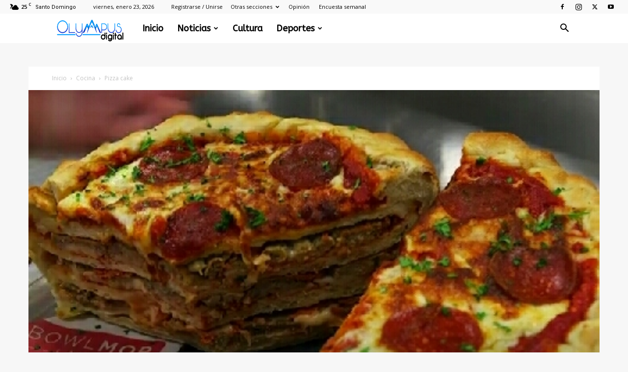

--- FILE ---
content_type: text/html; charset=UTF-8
request_url: https://www.olympusdigital.com.do/wp-admin/admin-ajax.php?td_theme_name=Newspaper&v=12.6.6
body_size: -491
content:
{"5095":203}

--- FILE ---
content_type: text/html; charset=utf-8
request_url: https://www.google.com/recaptcha/api2/aframe
body_size: 268
content:
<!DOCTYPE HTML><html><head><meta http-equiv="content-type" content="text/html; charset=UTF-8"></head><body><script nonce="FtIL13RWMy8EFfKMNOl1OA">/** Anti-fraud and anti-abuse applications only. See google.com/recaptcha */ try{var clients={'sodar':'https://pagead2.googlesyndication.com/pagead/sodar?'};window.addEventListener("message",function(a){try{if(a.source===window.parent){var b=JSON.parse(a.data);var c=clients[b['id']];if(c){var d=document.createElement('img');d.src=c+b['params']+'&rc='+(localStorage.getItem("rc::a")?sessionStorage.getItem("rc::b"):"");window.document.body.appendChild(d);sessionStorage.setItem("rc::e",parseInt(sessionStorage.getItem("rc::e")||0)+1);localStorage.setItem("rc::h",'1769164352511');}}}catch(b){}});window.parent.postMessage("_grecaptcha_ready", "*");}catch(b){}</script></body></html>